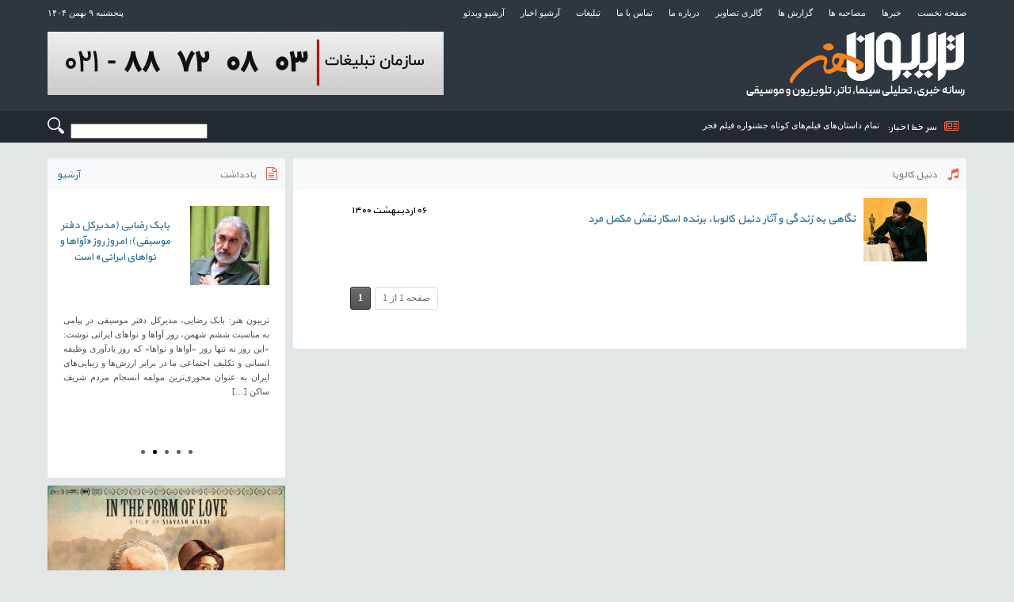

--- FILE ---
content_type: text/html; charset=UTF-8
request_url: https://tribunehonar.com/?tag=%D8%AF%D9%86%DB%8C%D9%84-%DA%A9%D8%A7%D9%84%D9%88%DB%8C%D8%A7
body_size: 6428
content:
<!DOCTYPE html><html lang="en"><head><meta charset="utf-8"><meta name="viewport" content="width=1170" /><link media="all" href="https://tribunehonar.com/wp-content/cache/autoptimize/css/autoptimize_925073e5a2a8236e50055aeb115dd8cb.css" rel="stylesheet" /><title>دنیل کالویا بایگانی - تریبون هنر</title><meta name='robots' content='index, follow, max-image-preview:large, max-snippet:-1, max-video-preview:-1' /><link rel="canonical" href="https://tribunehonar.com/?tag=دنیل-کالویا" /><meta property="og:locale" content="fa_IR" /><meta property="og:type" content="article" /><meta property="og:title" content="دنیل کالویا بایگانی - تریبون هنر" /><meta property="og:url" content="https://tribunehonar.com/?tag=دنیل-کالویا" /><meta property="og:site_name" content="تریبون هنر" /><meta name="twitter:card" content="summary" /> <script type="application/ld+json" class="yoast-schema-graph">{"@context":"https://schema.org","@graph":[{"@type":"WebSite","@id":"https://tribunehonar.com/#website","url":"https://tribunehonar.com/","name":"\u062a\u0631\u06cc\u0628\u0648\u0646 \u0647\u0646\u0631","description":"\u0633\u0627\u06cc\u062a \u062e\u0628\u0631\u06cc \u062a\u062d\u0644\u06cc\u0644\u06cc \u0645\u0648\u0633\u06cc\u0642\u06cc \u0648 \u0633\u06cc\u0646\u0645\u0627","potentialAction":[{"@type":"SearchAction","target":"https://tribunehonar.com/?s={search_term_string}","query-input":"required name=search_term_string"}],"inLanguage":"fa-IR"},{"@type":"CollectionPage","@id":"https://tribunehonar.com/?tag=%d8%af%d9%86%db%8c%d9%84-%da%a9%d8%a7%d9%84%d9%88%db%8c%d8%a7#webpage","url":"https://tribunehonar.com/?tag=%d8%af%d9%86%db%8c%d9%84-%da%a9%d8%a7%d9%84%d9%88%db%8c%d8%a7","name":"\u062f\u0646\u06cc\u0644 \u06a9\u0627\u0644\u0648\u06cc\u0627 \u0628\u0627\u06cc\u06af\u0627\u0646\u06cc - \u062a\u0631\u06cc\u0628\u0648\u0646 \u0647\u0646\u0631","isPartOf":{"@id":"https://tribunehonar.com/#website"},"breadcrumb":{"@id":"https://tribunehonar.com/?tag=%d8%af%d9%86%db%8c%d9%84-%da%a9%d8%a7%d9%84%d9%88%db%8c%d8%a7#breadcrumb"},"inLanguage":"fa-IR","potentialAction":[{"@type":"ReadAction","target":["https://tribunehonar.com/?tag=%d8%af%d9%86%db%8c%d9%84-%da%a9%d8%a7%d9%84%d9%88%db%8c%d8%a7"]}]},{"@type":"BreadcrumbList","@id":"https://tribunehonar.com/?tag=%d8%af%d9%86%db%8c%d9%84-%da%a9%d8%a7%d9%84%d9%88%db%8c%d8%a7#breadcrumb","itemListElement":[{"@type":"ListItem","position":1,"item":{"@type":"WebPage","@id":"https://tribunehonar.com/","url":"https://tribunehonar.com/","name":"\u062e\u0627\u0646\u0647"}},{"@type":"ListItem","position":2,"item":{"@type":"WebPage","@id":"https://tribunehonar.com/?tag=%d8%af%d9%86%db%8c%d9%84-%da%a9%d8%a7%d9%84%d9%88%db%8c%d8%a7","url":"https://tribunehonar.com/?tag=%d8%af%d9%86%db%8c%d9%84-%da%a9%d8%a7%d9%84%d9%88%db%8c%d8%a7","name":"\u062f\u0646\u06cc\u0644 \u06a9\u0627\u0644\u0648\u06cc\u0627"}}]}]}</script> <link rel='dns-prefetch' href='//s.w.org' /><link rel="alternate" type="application/rss+xml" title="تریبون هنر &raquo; دنیل کالویا خوراک برچسب" href="https://tribunehonar.com/?feed=rss2&#038;tag=%d8%af%d9%86%db%8c%d9%84-%da%a9%d8%a7%d9%84%d9%88%db%8c%d8%a7" /> <script type="text/javascript">window._wpemojiSettings = {"baseUrl":"https:\/\/s.w.org\/images\/core\/emoji\/13.0.1\/72x72\/","ext":".png","svgUrl":"https:\/\/s.w.org\/images\/core\/emoji\/13.0.1\/svg\/","svgExt":".svg","source":{"concatemoji":"https:\/\/tribunehonar.com\/wp-includes\/js\/wp-emoji-release.min.js?ver=5.7.14"}};
			!function(e,a,t){var n,r,o,i=a.createElement("canvas"),p=i.getContext&&i.getContext("2d");function s(e,t){var a=String.fromCharCode;p.clearRect(0,0,i.width,i.height),p.fillText(a.apply(this,e),0,0);e=i.toDataURL();return p.clearRect(0,0,i.width,i.height),p.fillText(a.apply(this,t),0,0),e===i.toDataURL()}function c(e){var t=a.createElement("script");t.src=e,t.defer=t.type="text/javascript",a.getElementsByTagName("head")[0].appendChild(t)}for(o=Array("flag","emoji"),t.supports={everything:!0,everythingExceptFlag:!0},r=0;r<o.length;r++)t.supports[o[r]]=function(e){if(!p||!p.fillText)return!1;switch(p.textBaseline="top",p.font="600 32px Arial",e){case"flag":return s([127987,65039,8205,9895,65039],[127987,65039,8203,9895,65039])?!1:!s([55356,56826,55356,56819],[55356,56826,8203,55356,56819])&&!s([55356,57332,56128,56423,56128,56418,56128,56421,56128,56430,56128,56423,56128,56447],[55356,57332,8203,56128,56423,8203,56128,56418,8203,56128,56421,8203,56128,56430,8203,56128,56423,8203,56128,56447]);case"emoji":return!s([55357,56424,8205,55356,57212],[55357,56424,8203,55356,57212])}return!1}(o[r]),t.supports.everything=t.supports.everything&&t.supports[o[r]],"flag"!==o[r]&&(t.supports.everythingExceptFlag=t.supports.everythingExceptFlag&&t.supports[o[r]]);t.supports.everythingExceptFlag=t.supports.everythingExceptFlag&&!t.supports.flag,t.DOMReady=!1,t.readyCallback=function(){t.DOMReady=!0},t.supports.everything||(n=function(){t.readyCallback()},a.addEventListener?(a.addEventListener("DOMContentLoaded",n,!1),e.addEventListener("load",n,!1)):(e.attachEvent("onload",n),a.attachEvent("onreadystatechange",function(){"complete"===a.readyState&&t.readyCallback()})),(n=t.source||{}).concatemoji?c(n.concatemoji):n.wpemoji&&n.twemoji&&(c(n.twemoji),c(n.wpemoji)))}(window,document,window._wpemojiSettings);</script> <link rel='stylesheet' id='dashicons-css'  href='https://tribunehonar.com/wp-includes/css/dashicons.min.css?ver=5.7.14' type='text/css' media='all' /> <script type='text/javascript' id='jwppp-licence-js-extra'>var data = {"licence":""};</script> <script type='text/javascript' src='https://tribunehonar.com/wp-content/plugins/jw-player-7-for-wp/js/jwppp-licence.js?ver=5.7.14' id='jwppp-licence-js'></script> <script type='text/javascript' src='https://tribunehonar.com/wp-includes/js/jquery/jquery.min.js?ver=3.5.1' id='jquery-core-js'></script> <script type='text/javascript' src='https://tribunehonar.com/wp-includes/js/jquery/jquery-migrate.min.js?ver=3.3.2' id='jquery-migrate-js'></script> <script type='text/javascript' src='https://tribunehonar.com/wp-content/plugins/media-element-html5-video-and-audio-player/mediaelement/v4/mediaelement-and-player.min.js?ver=4.2.8' id='mediaelementjs-scripts-js'></script> <link rel="https://api.w.org/" href="https://tribunehonar.com/index.php?rest_route=/" /><link rel="alternate" type="application/json" href="https://tribunehonar.com/index.php?rest_route=/wp/v2/tags/3484" /><link rel="EditURI" type="application/rsd+xml" title="RSD" href="https://tribunehonar.com/xmlrpc.php?rsd" /><link rel="wlwmanifest" type="application/wlwmanifest+xml" href="https://tribunehonar.com/wp-includes/wlwmanifest.xml" /> <script src="https://tribunehonar.com/wp-content/themes/v1/js/jquery.min.js"></script> <script src="https://tribunehonar.com/wp-content/themes/v1/js/jquery.bxslider.js"></script> <script type="text/javascript">$(document).ready(function(){
    
$('.bxslider').bxSlider({
  auto: true,
  mode: 'horizontal',
autoHover: true,
startSlide:0,
infiniteLoop:true

});
  });</script> <script type="text/javascript">$(document).ready(function () { createTicker(); }); function createTicker() {
            var tickerLIs = $(".head-rw-tick ul").children(); tickerItems = new Array(); tickerLIs.each(function (el) { tickerItems.push(jQuery(this).html()); });
            i = 0
            rotateTicker();
        } function rotateTicker() {
            if (i == tickerItems.length) { i = 0; }
            tickerText = tickerItems[i]; c = 0; typetext(); setTimeout("rotateTicker()", 7000);
            i++;
        } var isInTag = false; function typetext() {
            var thisChar = tickerText.substr(c, 1); if (thisChar == '<') { isInTag = true; } if (thisChar == '>') { isInTag = false; } $('.head-rw-tick').html("&nbsp;" + tickerText.substr(0, c++));
            if (c < tickerText.length + 1) if (isInTag) { typetext(); } else { setTimeout("typetext()", 28); }
            else { c = 1; tickerText = ""; }
        }</script> </head><body><div class="head-rw"><div class="content-rw"><div class="head-rw-top"><div class="head-rw-date"> پنجشنبه ۹ بهمن  ۱۴۰۴</div><div class="head-rw-menu"><ul><li><a href="https://tribunehonar.com"> صفحه نخست </a></li><li><a href="https://tribunehonar.com/?cat=17">خبرها </a></li><li><a href="https://tribunehonar.com/?cat=29">مصاحبه ها </a></li><li><a href="https://tribunehonar.com/?cat=179">گزارش ها </a></li><li><a href="https://tribunehonar.com/?page_id=26002"> گالری تصاویر </a></li><li><a href="https://tribunehonar.com/?page_id=63"> درباره ما </a></li><li><a href="https://tribunehonar.com/?page_id=58"> تماس با ما </a></li><li><a href="https://tribunehonar.com/?page_id=60"> تبلیغات </a></li><li><a href="https://tribunehonar.com/?cat=39">آرشیو اخبار </a></li><li><a href="https://tribunehonar.com/?cat=8">آرشیو ویدئو </a></li></ul></div></div><div class="head-rw-center"> <a href="https://tribunehonar.com"><img class="head-rw-logo" src="https://tribunehonar.com/wp-content/uploads/2021/12/hlogo.png" alt="تریبون هنر" /></a> ﻿<div class="head-rw-ads"><div class="widget"><a  href='https://tribunehonar.com' alt='Ad'><img  src='https://tribunehonar.com/wp-content/uploads/2021/10/tribunehonar_gool.gif' alt='Ad' /></a></div></div></div></div><div class="head-rw-bottom"><div class="content-rw"> <i class="fa fa-newspaper-o"></i> <span>سر خط اخبار: </span><div class="head-rw-tick"><ul><li> <a href="https://tribunehonar.com/?p=67043" >مهدی شفیعی (معاون هنری): بی‌توجهی به پژوهش، ما را دچار تکرار می‌کند</a></li><li> <a href="https://tribunehonar.com/?p=67025" >تمام داستان‌های فیلم‌های کوتاه جشنواره فیلم فجر</a></li><li> <a href="https://tribunehonar.com/?p=67021" >بابک رضایی (مدیرکل دفتر موسیقی): امروز روز «آواها و نواهای ایرانی» است</a></li><li> <a href="https://tribunehonar.com/?p=67018" >چهل و یکمین جشنواره موسیقی فجر از ۲۰ بهمن آغاز می‌شود</a></li><li> <a href="https://tribunehonar.com/?p=67007" >داوران جشنواره تئاتر فجر: از ایرج راد و قطب الدین صادقی تا امیرکاوه آهنین جان و فریبا کوثری</a></li></ul></div><div class="search"><div class="widget">﻿﻿﻿﻿<div class="search"><form method="get" id="searchform" action="https://tribunehonar.com/"> <input class="search_submit" id="searchsubmit" value="" type="submit"> <input class="search_box" name="s" id="s" type="text" value="" onfocus="" onblur=""></form></div></div></div></div></div></div><div class="content-rw"> ﻿<div class=" block-rw-content-left"><div class="block-rw block-rw-left"><div class="main-head-rw"> <i class="fa fa-file-text-o"></i><h3> یادداشت<a title="آرشیو یادداشت" href="https://tribunehonar.com/?cat=7"> آرشیو</a></h3></div><ul class="bxslider"><li><div class="noteimage"><img width="100" height="100" src="https://tribunehonar.com/wp-content/uploads/2026/01/فیلم-کوتاه-پسر-100x100.jpg" class="attachment-spost size-spost wp-post-image" alt="تمام داستان‌های فیلم‌های کوتاه جشنواره فجر" loading="lazy" srcset="https://tribunehonar.com/wp-content/uploads/2026/01/فیلم-کوتاه-پسر-100x100.jpg 100w, https://tribunehonar.com/wp-content/uploads/2026/01/فیلم-کوتاه-پسر-150x150.jpg 150w, https://tribunehonar.com/wp-content/uploads/2026/01/فیلم-کوتاه-پسر-80x80.jpg 80w, https://tribunehonar.com/wp-content/uploads/2026/01/فیلم-کوتاه-پسر-200x200.jpg 200w, https://tribunehonar.com/wp-content/uploads/2026/01/فیلم-کوتاه-پسر-180x180.jpg 180w" sizes="(max-width: 100px) 100vw, 100px" /></div><div class="notetitle"><h6 class="rutitr"></h6><h5><a href="https://tribunehonar.com/?p=67025" > تمام داستان‌های فیلم‌های کوتاه جشنواره فیلم فجر</a></h5><h6 class="zirtitr"></h6></div><div class="para"><div class="imgpara"></div><p>تریبون هنر: در چهل و چهارمین جشنواره فیلم فجر، مجموعه‌ای از فیلم‌های کوتاه با موضوعات مختلف اکران خواهد شد که شماری از آنها تا به حال موفق به کسب جوایز معتبر داخلی و بین‌المللی شده‌اند. &nbsp; به گزارش تریبون هنر، چهل و چهارمین جشنواره فیلم فجر امسال میزبان ۱۳فیلم کوتاه خواهد بود که برخی از آنها برای اولین بار در این دوره از جشنواره اکران خواهند شد. &nbsp; از این [&hellip;]</p></div></li><li><div class="noteimage"><img width="100" height="100" src="https://tribunehonar.com/wp-content/uploads/2026/01/بابک-رضایی-100x100.jpg" class="attachment-spost size-spost wp-post-image" alt="بابک رضایی (مدیرکل دفتر موسیقی): امروز روز «آواها و نواهای ایرانی» است" loading="lazy" srcset="https://tribunehonar.com/wp-content/uploads/2026/01/بابک-رضایی-100x100.jpg 100w, https://tribunehonar.com/wp-content/uploads/2026/01/بابک-رضایی-150x150.jpg 150w, https://tribunehonar.com/wp-content/uploads/2026/01/بابک-رضایی-80x80.jpg 80w, https://tribunehonar.com/wp-content/uploads/2026/01/بابک-رضایی-200x200.jpg 200w, https://tribunehonar.com/wp-content/uploads/2026/01/بابک-رضایی-180x180.jpg 180w" sizes="(max-width: 100px) 100vw, 100px" /></div><div class="notetitle"><h6 class="rutitr"></h6><h5><a href="https://tribunehonar.com/?p=67021" > بابک رضایی (مدیرکل دفتر موسیقی): امروز روز «آواها و نواهای ایرانی» است</a></h5><h6 class="zirtitr"></h6></div><div class="para"><div class="imgpara"></div><p>تریبون هنر: بابک رضایی، مدیرکل دفتر موسیقی در پیامی به مناسبت ششم شهمن، روز آواها و نواهای ایرانی نوشت: «این روز نه تنها روز «آواها و نواها» که روز یادآوری وظیفه انسانی و تکلیف اجتماعی ما در برابر ارزش‌ها و زیبایی‌های ایران به عنوان محوری‌ترین مولفه انسجام مردم شریف ساکن [&hellip;]</p></div></li><li><div class="noteimage"><img width="100" height="100" src="https://tribunehonar.com/wp-content/uploads/2026/01/داوران-چهل-و-چهارمین-جشنواره-تئاتر-فجر-100x100.png" class="attachment-spost size-spost wp-post-image" alt="داوران جشنواره تئاتر فجر: از ایرج راد و امیرکاوه آهنین جان تا فریبا کوثری" loading="lazy" srcset="https://tribunehonar.com/wp-content/uploads/2026/01/داوران-چهل-و-چهارمین-جشنواره-تئاتر-فجر-100x100.png 100w, https://tribunehonar.com/wp-content/uploads/2026/01/داوران-چهل-و-چهارمین-جشنواره-تئاتر-فجر-150x150.png 150w, https://tribunehonar.com/wp-content/uploads/2026/01/داوران-چهل-و-چهارمین-جشنواره-تئاتر-فجر-80x80.png 80w, https://tribunehonar.com/wp-content/uploads/2026/01/داوران-چهل-و-چهارمین-جشنواره-تئاتر-فجر-485x485.png 485w, https://tribunehonar.com/wp-content/uploads/2026/01/داوران-چهل-و-چهارمین-جشنواره-تئاتر-فجر-200x200.png 200w, https://tribunehonar.com/wp-content/uploads/2026/01/داوران-چهل-و-چهارمین-جشنواره-تئاتر-فجر-180x180.png 180w" sizes="(max-width: 100px) 100vw, 100px" /></div><div class="notetitle"><h6 class="rutitr"></h6><h5><a href="https://tribunehonar.com/?p=67007" > داوران جشنواره تئاتر فجر: از ایرج راد و قطب الدین صادقی تا امیرکاوه آهنین جان و فریبا کوثری</a></h5><h6 class="zirtitr"></h6></div><div class="para"><div class="imgpara"></div><p>تریبون هنر: چهل و چهارمین جشنواره تئاتر فجر در حال برگزاری است. داوران این دوره، ترکیبی از چهره های برجسته تئاتر هستند که در شاخه های مختلف این هنر، از جایگاه و پیشینه قابل اعتنایی برخوردارند. ترکیب امسال داوران، در نگاه نخست نشان از نوعی تعادل میان تجربه، تنوع، و [&hellip;]</p></div></li><li><div class="noteimage"><img width="100" height="100" src="https://tribunehonar.com/wp-content/uploads/2026/01/جشنواره-موسیقی-فجر-100x100.jpg" class="attachment-spost size-spost wp-post-image" alt="جشنواره موسیقی فجر در چه وضعیتی قرار دارد؟" loading="lazy" srcset="https://tribunehonar.com/wp-content/uploads/2026/01/جشنواره-موسیقی-فجر-100x100.jpg 100w, https://tribunehonar.com/wp-content/uploads/2026/01/جشنواره-موسیقی-فجر-150x150.jpg 150w, https://tribunehonar.com/wp-content/uploads/2026/01/جشنواره-موسیقی-فجر-80x80.jpg 80w, https://tribunehonar.com/wp-content/uploads/2026/01/جشنواره-موسیقی-فجر-200x200.jpg 200w, https://tribunehonar.com/wp-content/uploads/2026/01/جشنواره-موسیقی-فجر-180x180.jpg 180w" sizes="(max-width: 100px) 100vw, 100px" /></div><div class="notetitle"><h6 class="rutitr"></h6><h5><a href="https://tribunehonar.com/?p=66939" > جشنواره موسیقی فجر در چه وضعیتی قرار دارد؟</a></h5><h6 class="zirtitr"></h6></div><div class="para"><div class="imgpara"></div><p>تریبون هنر: با وجود اعلام ستاد برگزاری چهل و یکمین جشنواره موسیقی فجر در هفته های گذشته مبنی بر برگزاری یک ماهه آن به نظر می آید این رویداد ملی در بازه کمتری پیش روی مخاطبان قرار خواهد گرفت. &nbsp; به گزارش تریبون هنر، آرش امینی دبیر چهل و یکمین [&hellip;]</p></div></li><li><div class="noteimage"><img width="100" height="100" src="https://tribunehonar.com/wp-content/uploads/2026/01/چهل-و-چهارمین-جشنواره-فیلم-فجر-1-100x100.jpg" class="attachment-spost size-spost wp-post-image" alt="سهم ۳۶ درصدی فیلم اولی‌ها از جشنواره فجر" loading="lazy" srcset="https://tribunehonar.com/wp-content/uploads/2026/01/چهل-و-چهارمین-جشنواره-فیلم-فجر-1-100x100.jpg 100w, https://tribunehonar.com/wp-content/uploads/2026/01/چهل-و-چهارمین-جشنواره-فیلم-فجر-1-150x150.jpg 150w, https://tribunehonar.com/wp-content/uploads/2026/01/چهل-و-چهارمین-جشنواره-فیلم-فجر-1-80x80.jpg 80w, https://tribunehonar.com/wp-content/uploads/2026/01/چهل-و-چهارمین-جشنواره-فیلم-فجر-1-485x485.jpg 485w, https://tribunehonar.com/wp-content/uploads/2026/01/چهل-و-چهارمین-جشنواره-فیلم-فجر-1-200x200.jpg 200w, https://tribunehonar.com/wp-content/uploads/2026/01/چهل-و-چهارمین-جشنواره-فیلم-فجر-1-180x180.jpg 180w" sizes="(max-width: 100px) 100vw, 100px" /></div><div class="notetitle"><h6 class="rutitr"></h6><h5><a href="https://tribunehonar.com/?p=66929" > سهم ۳۶ درصدی فیلم اولی‌ها از جشنواره فجر</a></h5><h6 class="zirtitr"></h6></div><div class="para"><div class="imgpara"></div><p>تریبون هنر: فیلم اولی‌ها از بخش سینمای ایران جشنواره‌ی ملی فیلم فجر سهم ۳۶ درصدی دارند. به گزارش تریبون هنر، در دوره چهل و چهارم جشنواره، ۱۲ فیلم از ۳۳ فیلم بخش فیلم‌های بلند سینمایی، آثار کارگردانی است که نخستین فیلم سینمایی خود را مقابل دوربین برده‌اند. همانطور که پیش [&hellip;]</p></div></li></ul></div><div class="block-rw block-rw-left left-ads-rw"><div class="widget"><a target="_blank" href='https://tribunehonar.com/?p=66535' alt='Ad'><img style='width: 100%;' src='https://tribunehonar.com/wp-content/uploads/2026/01/فیلم-غریزه.jpg' alt='Ad' /></a></div><div class="widget"><a target="_blank" href='https://tribunehonar.com/?p=66633' alt='Ad'><img style='width: 100%;' src='https://tribunehonar.com/wp-content/uploads/2026/01/ماجراجویی-در-جزیره-جیمزباند.png' alt='Ad' /></a></div><div class="widget"><a  href='https://tribunehonar.com' alt='Ad'><img style='width: 100%;' src='https://tribunehonar.com/wp-content/uploads/2026/01/سریال-وحشی.jpg' alt='Ad' /></a></div><div class="widget"><a target="_blank" href='https://tribunehonar.com' alt='Ad'><img style='width: 100%;' src='https://tribunehonar.com/wp-content/uploads/2026/01/فیلم-جهیزیه.jpg' alt='Ad' /></a></div><div class="widget"><a target="_blank" href='https://tribunehonar.com/?p=66585' alt='Ad'><img style='width: 100%;' src='https://tribunehonar.com/wp-content/uploads/2026/01/کفایت-مذاکرات-1.jpg' alt='Ad' /></a></div></div><div class="block-rw block-rw-left"><div class="main-head-rw"> <i class="fa fa-file-text-o"></i><h3> پربازدید ترین ها</h3></div><ul class="rw-mustvisitedul"><li class="rw-mustvisited"> <a target="_blank" target="_blank" href="https://tribunehonar.com/?p=66919" title="مشخصات فیلم های چهل و چهارمین جشنواره فیلم فجر">مشخصات فیلم های چهل و چهارمین جشنواره فیلم فجر</a></li><li class="rw-mustvisited"> <a target="_blank" target="_blank" href="https://tribunehonar.com/?p=66996" title="تکذیب وزارت ارتباطات درباره رفع محدودیت اینترنت">تکذیب وزارت ارتباطات درباره رفع محدودیت اینترنت</a></li><li class="rw-mustvisited"> <a target="_blank" target="_blank" href="https://tribunehonar.com/?p=67018" title="چهل و یکمین جشنواره موسیقی فجر از ۲۰ بهمن آغاز می‌شود">چهل و یکمین جشنواره موسیقی فجر از ۲۰ بهمن آغاز می‌شود</a></li><li class="rw-mustvisited"> <a target="_blank" target="_blank" href="https://tribunehonar.com/?p=66991" title="اولین عکس از امیر آقایی در کارواش">اولین عکس از امیر آقایی در کارواش</a></li><li class="rw-mustvisited"> <a target="_blank" target="_blank" href="https://tribunehonar.com/?p=67007" title="داوران جشنواره تئاتر فجر: از ایرج راد و قطب الدین صادقی تا امیرکاوه آهنین جان و فریبا کوثری">داوران جشنواره تئاتر فجر: از ایرج راد و قطب الدین صادقی تا امیرکاوه آهنین جان و فریبا کوثری</a></li><li class="rw-mustvisited"> <a target="_blank" target="_blank" href="https://tribunehonar.com/?p=66929" title="سهم ۳۶ درصدی فیلم اولی‌ها از جشنواره فجر">سهم ۳۶ درصدی فیلم اولی‌ها از جشنواره فجر</a></li><li class="rw-mustvisited"> <a target="_blank" target="_blank" href="https://tribunehonar.com/?p=67001" title="انتقاد آزیتا موگویی از کاسبی جدید برخی هنرمندان از طریق اپوزوسیون نمایی">انتقاد آزیتا موگویی از کاسبی جدید برخی هنرمندان از طریق اپوزوسیون نمایی</a></li><li class="rw-mustvisited"> <a target="_blank" target="_blank" href="https://tribunehonar.com/?p=66932" title="گزارشی از سومین روز جشنواره تئاتر فجر">گزارشی از سومین روز جشنواره تئاتر فجر</a></li><li class="rw-mustvisited"> <a target="_blank" target="_blank" href="https://tribunehonar.com/?p=66915" title="اسامی فیلم‌های راه‌یافته به جشنواره فیلم فجر اعلام شد">اسامی فیلم‌های راه‌یافته به جشنواره فیلم فجر اعلام شد</a></li><li class="rw-mustvisited"> <a target="_blank" target="_blank" href="https://tribunehonar.com/?p=67043" title="مهدی شفیعی (معاون هنری): بی‌توجهی به پژوهش، ما را دچار تکرار می‌کند">مهدی شفیعی (معاون هنری): بی‌توجهی به پژوهش، ما را دچار تکرار می‌کند</a></li></ul></div></div><div class=" block-rw-content-right"><div class="block-rw block-rw-main"><div class="main-head-rw"> <i class="fa fa-music"></i><h1 class="archive-head-title-h1"> دنیل کالویا</h1><div></div></div><div class="archive-box-rw"><div class="archive-image-rw"><img width="80" height="80" src="https://tribunehonar.com/wp-content/uploads/2021/04/photo_2021-04-26_08-32-57-80x80.jpg" class="attachment-archive size-archive wp-post-image" alt="دنیل کالویا" loading="lazy" srcset="https://tribunehonar.com/wp-content/uploads/2021/04/photo_2021-04-26_08-32-57-80x80.jpg 80w, https://tribunehonar.com/wp-content/uploads/2021/04/photo_2021-04-26_08-32-57-150x150.jpg 150w, https://tribunehonar.com/wp-content/uploads/2021/04/photo_2021-04-26_08-32-57-100x100.jpg 100w, https://tribunehonar.com/wp-content/uploads/2021/04/photo_2021-04-26_08-32-57-485x485.jpg 485w, https://tribunehonar.com/wp-content/uploads/2021/04/photo_2021-04-26_08-32-57-200x200.jpg 200w, https://tribunehonar.com/wp-content/uploads/2021/04/photo_2021-04-26_08-32-57-180x180.jpg 180w" sizes="(max-width: 80px) 100vw, 80px" /></div><div class="archive-title-rw"><h3><a title="نگاهی به زندگی و آثار دنیل کالویا، برنده اسکار نقش مکمل مرد" href="https://tribunehonar.com/?p=39070" >نگاهی به زندگی و آثار دنیل کالویا، برنده اسکار نقش مکمل مرد</a></h3><h4></h4></div><div class="archive-date-rw"><span > ۰۶ اردیبهشت ۱۴۰۰</span></div></div><div class="pagebox"><div class='wp-pagenavi' role='navigation'> <span class='pages'>صفحه 1 از 1</span><span aria-current='page' class='current'>1</span></div></div></div></div></div><div class="footer-rw"><div class="footer-base-rw"><div class="footer-base-top-rw"><div class="footer-menu-rw"><div><a href="https://tribunehonar.com"> صفحه نخست</a></div><div><a href="https://tribunehonar.com/?cat=39">آرشیو اخبار</a></div><div><a href="https://tribunehonar.com/?page_id=26002">گالری تصاویر</a></div><div><a href="https://tribunehonar.com/?page_id=60">تبلیغات</a></div><div><a href="https://tribunehonar.com/?page_id=58"> تماس با ما</a></div><div><a href="https://tribunehonar.com/?page_id=63"> درباره ما</a></div></div></div><div class="footer-base-bottom-rw"><div class="social-rw"> <a href="#" class="socialicon facebook-rw" ></a> <a href="#" class="socialicon googleplus-rw" ></a> <a href="#" class="socialicon instagram-rw" ></a> <a href="#" class="socialicon twitter-rw" ></a></div><div class="copyright-rw"> <span> تمام حقوق مادی و معنوی این وب سایت متعلق به تریبون هنر می باشد</span></div><div class="footer-logo-rw">  <script async src="https://www.googletagmanager.com/gtag/js?id=G-61RWL9M4GD"></script> <script>window.dataLayer = window.dataLayer || [];
  function gtag(){dataLayer.push(arguments);}
  gtag('js', new Date());

  gtag('config', 'G-61RWL9M4GD');</script> <img src="https://tribunehonar.com/wp-content/themes/v1/images/radwaylogo.png" alt="رادوی" /><div id="div_eRasanehTrustseal_79644"></div> <script src="https://trustseal.e-rasaneh.ir/trustseal.js"></script> <script>eRasaneh_Trustseal(79644, false);</script> </div></div></div></div> <script type="text/javascript">// 
//</script> <script type='text/javascript' src='https://tribunehonar.com/wp-content/plugins/lightbox-gallery/js/jquery.colorbox.js?ver=5.7.14' id='colorbox-js'></script> <script type='text/javascript' src='https://tribunehonar.com/wp-content/plugins/lightbox-gallery/js/jquery.tooltip.js?ver=5.7.14' id='tooltip-js'></script> <script type='text/javascript' src='https://tribunehonar.com/wp-content/plugins/lightbox-gallery/lightbox-gallery.js?ver=5.7.14' id='lightbox-gallery-js'></script> <script type='text/javascript' src='https://tribunehonar.com/wp-includes/js/wp-embed.min.js?ver=5.7.14' id='wp-embed-js'></script> </body></html>